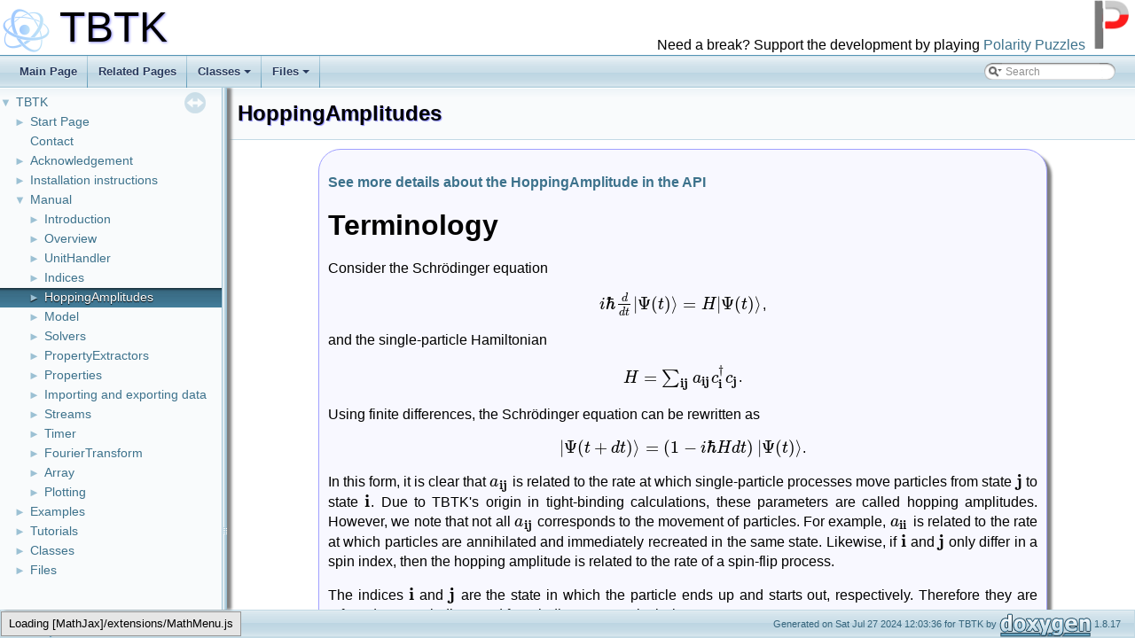

--- FILE ---
content_type: text/html
request_url: http://second-quantization.com/HoppingAmplitudes.html
body_size: 3970
content:
<!-- HTML header for doxygen 1.8.11-->
<!DOCTYPE html PUBLIC "-//W3C//DTD XHTML 1.0 Transitional//EN" "http://www.w3.org/TR/xhtml1/DTD/xhtml1-transitional.dtd">
<html xmlns="http://www.w3.org/1999/xhtml">
<head>
<!-- OpenGraph -->
<meta property="og:image" content="http://www.second-quantization.com/Logo.png">
<meta property="og:image:type" content="image/png">
<meta property="og:image:width" content="800">
<meta property="og:image:height" content="400">
<meta property="og:url" content="http://www.second-quantization.com">
<meta property="og:title" content="Second-Quantization.com">
<meta property="og:description" content="TBTK: Second quantization for C++.">
<meta name="twitter:card" content="summary_large_image">
<meta name="twitter:title" content="TBTK: Second quantization for C++.">
<meta name="twitter:image" content="http://www.second-quantization.com/Logo.png">
<!-- Global site tag (gtag.js) - Google Analytics -->
<script async src="https://www.googletagmanager.com/gtag/js?id=UA-115508234-1"></script>
<script>
  window.dataLayer = window.dataLayer || [];
  function gtag(){dataLayer.push(arguments);}
  gtag('js', new Date());
  gtag('config', 'UA-115508234-1');
</script>
<meta http-equiv="Content-Type" content="text/xhtml;charset=UTF-8"/>
<meta http-equiv="X-UA-Compatible" content="IE=9"/>
<meta name="generator" content="Doxygen 1.8.17"/>
<title>TBTK: HoppingAmplitudes</title>
<link href="tabs.css" rel="stylesheet" type="text/css"/>
<script type="text/javascript" src="jquery.js"></script>
<script type="text/javascript" src="dynsections.js"></script>
<link href="navtree.css" rel="stylesheet" type="text/css"/>
<script type="text/javascript" src="resize.js"></script>
<script type="text/javascript" src="navtreedata.js"></script>
<script type="text/javascript" src="navtree.js"></script>
<link href="search/search.css" rel="stylesheet" type="text/css"/>
<script type="text/javascript" src="search/searchdata.js"></script>
<script type="text/javascript" src="search/search.js"></script>
<script type="text/x-mathjax-config">
  MathJax.Hub.Config({
    extensions: ["tex2jax.js"],
    jax: ["input/TeX","output/HTML-CSS"],
});
</script>
<script type="text/javascript" async="async" src="https://cdn.mathjax.org/mathjax/latest/MathJax.js"></script>
<link href="doxygen.css" rel="stylesheet" type="text/css" />
<link href="stylesheet.css" rel="stylesheet" type="text/css"/>
</head>
<body>
<div id="top"><!-- do not remove this div, it is closed by doxygen! -->
<div id="titlearea">
<table cellspacing="0" cellpadding="0">
 <tbody>
 <tr style="height: 56px;">
<!--  <td>
    <a href="https://www.patreon.com/bePatron?u=12043676" data-patreon-widget-type="become-patron-button"><img src="become_a_patron_button.png"></a>
  </td>-->
  <td id="projectlogo"><img alt="Logo" src="LogoAtom.png"/></td>
  <td id="projectalign" style="padding-left: 0.5em;">
   <div id="projectname">TBTK
   </div>
  </td>
  <td style="width:100%;text-align:right;">
    Need a break? Support the development by playing <a href="https://www.second-tech.com/PolarityPuzzles/">Polarity Puzzles</a><a href="https://www.second-tech.com/PolarityPuzzles/"><img src="PolarityPuzzlesIcon.png" style="height:56px" /></a>
<!--    <a href="https://www.patreon.com/bePatron?u=12043676" data-patreon-widget-type="become-patron-button"><img src="become_a_patron_button.png"></a>-->
  </td>
 </tr>
 </tbody>
</table>
</div>
<!-- end header part -->
<!-- Generated by Doxygen 1.8.17 -->
<script type="text/javascript">
/* @license magnet:?xt=urn:btih:cf05388f2679ee054f2beb29a391d25f4e673ac3&amp;dn=gpl-2.0.txt GPL-v2 */
var searchBox = new SearchBox("searchBox", "search",false,'Search');
/* @license-end */
</script>
<script type="text/javascript" src="menudata.js"></script>
<script type="text/javascript" src="menu.js"></script>
<script type="text/javascript">
/* @license magnet:?xt=urn:btih:cf05388f2679ee054f2beb29a391d25f4e673ac3&amp;dn=gpl-2.0.txt GPL-v2 */
$(function() {
  initMenu('',true,false,'search.php','Search');
  $(document).ready(function() { init_search(); });
});
/* @license-end */</script>
<div id="main-nav"></div>
</div><!-- top -->
<div id="side-nav" class="ui-resizable side-nav-resizable">
  <div id="nav-tree">
    <div id="nav-tree-contents">
      <div id="nav-sync" class="sync"></div>
    </div>
  </div>
  <div id="splitbar" style="-moz-user-select:none;" 
       class="ui-resizable-handle">
  </div>
</div>
<script type="text/javascript">
/* @license magnet:?xt=urn:btih:cf05388f2679ee054f2beb29a391d25f4e673ac3&amp;dn=gpl-2.0.txt GPL-v2 */
$(document).ready(function(){initNavTree('HoppingAmplitudes.html',''); initResizable(); });
/* @license-end */
</script>
<div id="doc-content">
<!-- window showing the filter options -->
<div id="MSearchSelectWindow"
     onmouseover="return searchBox.OnSearchSelectShow()"
     onmouseout="return searchBox.OnSearchSelectHide()"
     onkeydown="return searchBox.OnSearchSelectKey(event)">
</div>

<!-- iframe showing the search results (closed by default) -->
<div id="MSearchResultsWindow">
<iframe src="javascript:void(0)" frameborder="0" 
        name="MSearchResults" id="MSearchResults">
</iframe>
</div>

<div class="PageDoc"><div class="header">
  <div class="headertitle">
<div class="title">HoppingAmplitudes </div>  </div>
</div><!--header-->
<div class="contents">
<div class="textblock"><p><a class="el" href="classTBTK_1_1HoppingAmplitude.html">See more details about the HoppingAmplitude in the API</a></p>
<h1><a class="anchor" id="Terminology"></a>
Terminology</h1>
<p>Consider the Schrödinger equation </p><center> \(i\hbar\frac{d}{dt}|\Psi(t)\rangle = H|\Psi(t)\rangle\),</center><p> and the single-particle Hamiltonian </p><center> \(H = \sum_{\mathbf{i}\mathbf{j}}a_{\mathbf{i}\mathbf{j}}c_{\mathbf{i}}^{\dagger}c_{\mathbf{j}}\).</center><p> Using finite differences, the Schrödinger equation can be rewritten as </p><center> \(|\Psi(t+dt)\rangle = \left(1 - i\hbar Hdt\right)|\Psi(t)\rangle\).</center><p> In this form, it is clear that \(a_{\mathbf{i}\mathbf{j}}\) is related to the rate at which single-particle processes move particles from state \(\mathbf{j}\) to state \(\mathbf{i}\). Due to TBTK's origin in tight-binding calculations, these parameters are called hopping amplitudes. However, we note that not all \(a_{\mathbf{i}\mathbf{j}}\) corresponds to the movement of particles. For example, \(a_{\mathbf{i}\mathbf{i}}\) is related to the rate at which particles are annihilated and immediately recreated in the same state. Likewise, if \(\mathbf{i}\) and \(\mathbf{j}\) only differ in a spin index, then the hopping amplitude is related to the rate of a spin-flip process.</p>
<p>The indices \(\mathbf{i}\) and \(\mathbf{j}\) are the state in which the particle ends up and starts out, respectively. Therefore they are referred to as to-indices and from-indices, respectively, in TBTK.</p>
<h1><a class="anchor" id="TheHoppingAmplitudeClass"></a>
The HoppingAmplitude class</h1>
<p>The <a class="el" href="classTBTK_1_1HoppingAmplitude.html">HoppingAmplitude</a> class represents \(a_{\mathbf{i}\mathbf{j}}\) and can be created as </p><div class="fragment"><div class="line">HoppingAmplitude hoppingAmplitude(amplitude, toIndex, fromIndex);</div>
</div><!-- fragment --><p>Here amplitude is of the type std::complex&lt;double&gt; and toIndex and fromIndex are <a class="el" href="Indices.html">Indices</a>. However, typically a HoppingAmplitude is created as an argument to a function with explicit Indices written out, in which case it looks more like </p><div class="fragment"><div class="line">... HoppingAmplitude(amplitude, {x+1, y, spin}, {x, y, spin}) ...</div>
</div><!-- fragment --><p>Given a <a class="el" href="classTBTK_1_1HoppingAmplitude.html">HoppingAmplitude</a>, it is possible to extract the amplitude and the to- and from-<a class="el" href="Indices.html">Indices</a>. </p><div class="fragment"><div class="line">complex&lt;double&gt; amplitude = hoppingAmplitude.getAmplitude();</div>
<div class="line"><span class="keyword">const</span> Index &amp;toIndex      = hoppingAmplitude.getToIndex();</div>
<div class="line"><span class="keyword">const</span> Index &amp;fromIndex    = hoppingAmplitude.getFromIndex();</div>
</div><!-- fragment --><h1><a class="anchor" id="AdvancedCallbackFunctions"></a>
Advanced: Callback functions</h1>
<p>Sometimes it is useful to delay the specification of a <a class="el" href="classTBTK_1_1HoppingAmplitude.html">HoppingAmplitudes</a> value. This is, for example, the case when a <a class="el" href="Model.html">Model</a> is going to be solved multiple times for different parameter values. Another case is when some of the parameters in the Hamiltonian are to be determined self-consistently. For this reason, it is possible to pass a callback to the HoppingAmplitude instead of a value.</p>
<p>Consider a problem with the <a class="el" href="Indices.html">Index</a> structure {x, y, spin} and let \(J\) be a parameter that determines the strength of a Zeeman term. It is then possible to implement a callback as follows </p><div class="fragment"><div class="line"><span class="keyword">class </span>ZeemanCallback : <span class="keyword">public</span> HoppingAmplitude::AmplitudeCallback{</div>
<div class="line"><span class="keyword">public</span>:</div>
<div class="line">    complex&lt;double&gt; getHoppingAmplitude(</div>
<div class="line">        <span class="keyword">const</span> Index &amp;to,</div>
<div class="line">        <span class="keyword">const</span> Index &amp;from</div>
<div class="line">    )<span class="keyword"> const</span>{</div>
<div class="line">        <span class="comment">//Get spin index.</span></div>
<div class="line">        <span class="keywordtype">int</span> spin = from[2];</div>
<div class="line"> </div>
<div class="line">        <span class="comment">//Return the value of the HoppingAmplitude</span></div>
<div class="line">        <span class="keywordflow">return</span> -J*(1 - 2*spin);</div>
<div class="line">    }</div>
<div class="line"> </div>
<div class="line">    <span class="keywordtype">void</span> setJ(complex&lt;double&gt; J){</div>
<div class="line">        this-&gt;J = J;</div>
<div class="line">    }</div>
<div class="line"><span class="keyword">private</span>:</div>
<div class="line">    <span class="keywordtype">double</span> J;</div>
<div class="line">}</div>
</div><!-- fragment --><p>Here the function <em>getHoppingAmplitude()</em> is responsible for returning the correct value for the given combination of to- and from-Indices. Note that the spin is read from the from-Index. This is because it is assumed that this callback will only be used together with HoppingAmplitudes for which the to- and from-Indices are the same. In general, the implementation of <em>getHoppingAmplitude()</em> may involve looking at multiple <a class="el" href="classTBTK_1_1Subindex.html">Subindices</a> of both Indices to figure out what to return. Finally, the <em>setJ()</em> function allows for the J value to be changed.</p>
<p>With the callback defined it is possible to create a callback dependent <a class="el" href="classTBTK_1_1HoppingAmplitude.html">HoppingAmplitude</a>. </p><div class="fragment"><div class="line">ZeemanCallback zeemanCallback;</div>
<div class="line">HoppingAmplitude up(zeemanCallback, {0, 0, 0}, {0, 0, 0});</div>
<div class="line">HoppingAmplitude down(zeemanCallback, {0, 0, 1}, {0, 0, 1});</div>
<div class="line"> </div>
<div class="line">zeemanCallback.setJ(1);</div>
<div class="line">Streams::out</div>
<div class="line">    &lt;&lt; up.getAmplitude() &lt;&lt; <span class="stringliteral">&quot;\t&quot;</span></div>
<div class="line">    &lt;&lt; down.getAmplitude() &lt;&lt; <span class="stringliteral">&quot;\n&quot;</span>;</div>
<div class="line"> </div>
<div class="line">Streams::out &lt;&lt; <span class="stringliteral">&quot;\n&quot;</span>;</div>
<div class="line">zeemanCallback.setJ(2);</div>
<div class="line">Streams::out</div>
<div class="line">    &lt;&lt; up.getAmplitude() &lt;&lt; <span class="stringliteral">&quot;\t&quot;</span></div>
<div class="line">    &lt;&lt; down.getAmplitude() &lt;&lt; <span class="stringliteral">&quot;\n&quot;</span>;</div>
</div><!-- fragment --><p><b>Output:</b> </p><div class="fragment"><div class="line">-1</div>
<div class="line">1</div>
<div class="line"> </div>
<div class="line">-2</div>
<div class="line">2</div>
</div><!-- fragment --><p><a class="el" href="Model.html">Next: Model</a> </p>
</div></div><!-- contents -->
</div><!-- PageDoc -->
</div><!-- doc-content -->
<!-- start footer part -->
<div id="nav-path" class="navpath"><!-- id is needed for treeview function! -->
  <ul>
    <li class="navelem"><a class="el" href="Manual.html">Manual</a></li>
    <li class="footer">Generated on Sat Jul 27 2024 12:03:36 for TBTK by
    <a href="http://www.doxygen.org/index.html">
    <img class="footer" src="doxygen.png" alt="doxygen"/></a> 1.8.17 </li>
  </ul>
</div>
</body>
</html>


--- FILE ---
content_type: text/css
request_url: http://second-quantization.com/stylesheet.css
body_size: 424
content:
/* Additional CSS */

body, table, div, p, dl {
	font-size: 16px;		/* Modified */
	font: Sans-Serif;		/* Modified */
	text-align: justify;		/* Modified */
}

h1, h2, h3, h4, h5, h6 {
	line-height: 100%;		/* Modified */
/*	text-shadow: 1px 1px 2px #8888FF;*/
}

div.line {
        font-size: 16px;		/* Modified */
}

div.textblock {
	margin: auto;			/* Modified */
	border-style: solid;		/* Modified */
	border-width: 1px;		/* Modified */
	border-color: #A0A0FF;		/* Modified */
	border-radius: 25px;		/* Modified */
	padding: 10px;			/* Modified */
	width: 800px;			/* Modified */
	background-color: #F8F8FF;	/* Modified */
	box-shadow: 5px 5px 3px grey;
	margin-bottom: 10px;
}

#nav-tree .label{
	font-size: 14px;		/* Modified */
}

#side-nav {
	box-shadow: 5px 0px 3px grey;
}

.headertitle {
	text-shadow: 1px 1px 1px #8888FF;
}

#projectname {
	text-shadow: 1px 1px 3px #8888FF;
}

.fragment {
	box-shadow: 2px 2px 3px grey;
}

.image {
	margin-bottom: 5px;
	box-shadow: 2px 2px 3px grey;
}

.doxtable {
	box-shadow: 2px 2px 3px grey;
}


--- FILE ---
content_type: application/javascript
request_url: http://second-quantization.com/navtreeindex1.js
body_size: 3488
content:
var NAVTREEINDEX1 =
{
"CreatingANewApplication.html#CreatingANewApplicationPurposeAndLearningOutcome":[6,2,0],
"CreatingANewApplication.html#CreatingBuildingAndExecutingAFirstApplication":[6,2,1],
"CreatingANewApplication.html#DefaultApplicationFolderStructure":[6,2,2],
"CreatingANewApplication.html#TemplateApplications":[6,2,3],
"CreatingANewApplication.html#autotoc_md204":[6,2,1,0],
"CreatingANewApplication.html#autotoc_md205":[6,2,1,1],
"CreatingANewApplication.html#autotoc_md206":[6,2,1,2],
"CreatingANewApplication.html#autotoc_md207":[6,2,3,0],
"CreatingANewApplication.html#autotoc_md208":[6,2,3,1],
"CubicBodyCentered_8h_source.html":[8,0,0,0,0,15,4,1,0],
"CubicFaceCentered_8h_source.html":[8,0,0,0,0,15,4,1,1],
"CubicLattice3D.html":[5,3],
"CubicLattice3D.html#CubicLattice3DCode":[5,3,1],
"CubicLattice3D.html#CubicLattice3DHamiltonian":[5,3,0],
"CubicLattice3D.html#CubicLattice3DOutput":[5,3,2],
"CubicPrimitive_8h_source.html":[8,0,0,0,0,15,4,1,2],
"D2HexagonalPrimitive_8h_source.html":[8,0,0,0,0,15,4,0,0],
"D2MonoclinicPrimitive_8h_source.html":[8,0,0,0,0,15,4,0,1],
"D2OrthorhombicPrimitive_8h_source.html":[8,0,0,0,0,15,4,0,2],
"D2TetragonalPrimitive_8h_source.html":[8,0,0,0,0,15,4,0,3],
"D3HexagonalPrimitive_8h_source.html":[8,0,0,0,0,15,4,1,3],
"D3MonoclinicPrimitive_8h_source.html":[8,0,0,0,0,15,4,1,4],
"D3OrthorhombicPrimitive_8h_source.html":[8,0,0,0,0,15,4,1,5],
"D3TetragonalPrimitive_8h_source.html":[8,0,0,0,0,15,4,1,6],
"DOSPanel_8h_source.html":[8,0,0,0,0,7,0,1],
"DOS_8h.html":[8,0,0,0,0,15,7,2],
"DOS_8h_source.html":[8,0,0,0,0,15,7,2],
"DataManagerFrame_8h_source.html":[8,0,0,0,0,7,0,0],
"DataManager_8h_source.html":[8,0,0,0,0,2,0,0],
"Decoration_8h_source.html":[8,0,0,0,0,9,0,0,1],
"DefaultMap_8h_source.html":[8,0,0,0,0,15,2,0],
"DefaultOperator_8h_source.html":[8,0,0,0,0,14,0,4],
"Density_8h.html":[8,0,0,0,0,15,7,1],
"Density_8h_source.html":[8,0,0,0,0,15,7,1],
"Derived_8h.html":[8,0,0,0,0,15,9,3],
"Derived_8h.html#a09bb4c42983d63b532a87ed69c9080f2":[8,0,0,0,0,15,9,3,18],
"Derived_8h.html#a09bb4c42983d63b532a87ed69c9080f2a09e135328cbe29a223f8ebcddeb3517c":[8,0,0,0,0,15,9,3,18,0],
"Derived_8h.html#a09bb4c42983d63b532a87ed69c9080f2a5206560a306a2e085a437fd258eb57ce":[8,0,0,0,0,15,9,3,18,3],
"Derived_8h.html#a09bb4c42983d63b532a87ed69c9080f2a63b39853c60d1092c257c1ab898bad0a":[8,0,0,0,0,15,9,3,18,2],
"Derived_8h.html#a09bb4c42983d63b532a87ed69c9080f2a77d96fc8e5c080038b043ead02dadfc3":[8,0,0,0,0,15,9,3,18,1],
"Derived_8h.html#a09bb4c42983d63b532a87ed69c9080f2a8af48d80e3926b50713104c1462dcafe":[8,0,0,0,0,15,9,3,18,4],
"Derived_8h.html#a09bb4c42983d63b532a87ed69c9080f2aebe0fd1b9b31ce54b11f64d5848fd637":[8,0,0,0,0,15,9,3,18,6],
"Derived_8h.html#a09bb4c42983d63b532a87ed69c9080f2aee9c7fd76e6bcfb9587256d0bcfa729e":[8,0,0,0,0,15,9,3,18,5],
"Derived_8h.html#a0bc759e50c06dd1ffefd4e3006a6ea41":[8,0,0,0,0,15,9,3,10],
"Derived_8h.html#a1676d1e0d44c0ac34230350a002775ab":[8,0,0,0,0,15,9,3,1],
"Derived_8h.html#a1676d1e0d44c0ac34230350a002775aba45f4ce6c3306644b1efe333f4f8d6929":[8,0,0,0,0,15,9,3,1,0],
"Derived_8h.html#a1676d1e0d44c0ac34230350a002775aba517349a3cdc1acf50617693e3ba33988":[8,0,0,0,0,15,9,3,1,1],
"Derived_8h.html#a1676d1e0d44c0ac34230350a002775aba5cc28f31113ec7cd7e546b836ccae2b9":[8,0,0,0,0,15,9,3,1,3],
"Derived_8h.html#a1676d1e0d44c0ac34230350a002775abaa76d4ef5f3f6a672bbfab2865563e530":[8,0,0,0,0,15,9,3,1,6],
"Derived_8h.html#a1676d1e0d44c0ac34230350a002775ababa2a9c6c8c77e03f83ef8bf543612275":[8,0,0,0,0,15,9,3,1,4],
"Derived_8h.html#a1676d1e0d44c0ac34230350a002775abae93f994f01c537c4e2f7d8528c3eb5e9":[8,0,0,0,0,15,9,3,1,2],
"Derived_8h.html#a1676d1e0d44c0ac34230350a002775abaee7a8e262285ed49ea1b4e4ae11525bd":[8,0,0,0,0,15,9,3,1,5],
"Derived_8h.html#a213e6d4f4accc24a08c1eba0bede3ea5":[8,0,0,0,0,15,9,3,17],
"Derived_8h.html#a213e6d4f4accc24a08c1eba0bede3ea5a45f4ce6c3306644b1efe333f4f8d6929":[8,0,0,0,0,15,9,3,17,0],
"Derived_8h.html#a213e6d4f4accc24a08c1eba0bede3ea5a517349a3cdc1acf50617693e3ba33988":[8,0,0,0,0,15,9,3,17,1],
"Derived_8h.html#a213e6d4f4accc24a08c1eba0bede3ea5a5cc28f31113ec7cd7e546b836ccae2b9":[8,0,0,0,0,15,9,3,17,3],
"Derived_8h.html#a213e6d4f4accc24a08c1eba0bede3ea5aa76d4ef5f3f6a672bbfab2865563e530":[8,0,0,0,0,15,9,3,17,6],
"Derived_8h.html#a213e6d4f4accc24a08c1eba0bede3ea5aba2a9c6c8c77e03f83ef8bf543612275":[8,0,0,0,0,15,9,3,17,4],
"Derived_8h.html#a213e6d4f4accc24a08c1eba0bede3ea5ae93f994f01c537c4e2f7d8528c3eb5e9":[8,0,0,0,0,15,9,3,17,2],
"Derived_8h.html#a213e6d4f4accc24a08c1eba0bede3ea5aee7a8e262285ed49ea1b4e4ae11525bd":[8,0,0,0,0,15,9,3,17,5],
"Derived_8h.html#a250410876df77b16741681baa5d21349":[8,0,0,0,0,15,9,3,9],
"Derived_8h.html#a250410876df77b16741681baa5d21349a45f4ce6c3306644b1efe333f4f8d6929":[8,0,0,0,0,15,9,3,9,0],
"Derived_8h.html#a250410876df77b16741681baa5d21349a517349a3cdc1acf50617693e3ba33988":[8,0,0,0,0,15,9,3,9,1],
"Derived_8h.html#a250410876df77b16741681baa5d21349a5cc28f31113ec7cd7e546b836ccae2b9":[8,0,0,0,0,15,9,3,9,3],
"Derived_8h.html#a250410876df77b16741681baa5d21349aa76d4ef5f3f6a672bbfab2865563e530":[8,0,0,0,0,15,9,3,9,6],
"Derived_8h.html#a250410876df77b16741681baa5d21349aba2a9c6c8c77e03f83ef8bf543612275":[8,0,0,0,0,15,9,3,9,4],
"Derived_8h.html#a250410876df77b16741681baa5d21349ae93f994f01c537c4e2f7d8528c3eb5e9":[8,0,0,0,0,15,9,3,9,2],
"Derived_8h.html#a250410876df77b16741681baa5d21349aee7a8e262285ed49ea1b4e4ae11525bd":[8,0,0,0,0,15,9,3,9,5],
"Derived_8h.html#a384f00f38f8473c1b3c3709f2d3ec2fc":[8,0,0,0,0,15,9,3,15],
"Derived_8h.html#a384f00f38f8473c1b3c3709f2d3ec2fca45f4ce6c3306644b1efe333f4f8d6929":[8,0,0,0,0,15,9,3,15,0],
"Derived_8h.html#a384f00f38f8473c1b3c3709f2d3ec2fca517349a3cdc1acf50617693e3ba33988":[8,0,0,0,0,15,9,3,15,1],
"Derived_8h.html#a384f00f38f8473c1b3c3709f2d3ec2fca5cc28f31113ec7cd7e546b836ccae2b9":[8,0,0,0,0,15,9,3,15,3],
"Derived_8h.html#a384f00f38f8473c1b3c3709f2d3ec2fcaa76d4ef5f3f6a672bbfab2865563e530":[8,0,0,0,0,15,9,3,15,6],
"Derived_8h.html#a384f00f38f8473c1b3c3709f2d3ec2fcaba2a9c6c8c77e03f83ef8bf543612275":[8,0,0,0,0,15,9,3,15,4],
"Derived_8h.html#a384f00f38f8473c1b3c3709f2d3ec2fcae93f994f01c537c4e2f7d8528c3eb5e9":[8,0,0,0,0,15,9,3,15,2],
"Derived_8h.html#a384f00f38f8473c1b3c3709f2d3ec2fcaee7a8e262285ed49ea1b4e4ae11525bd":[8,0,0,0,0,15,9,3,15,5],
"Derived_8h.html#a3dfffb2c17513cac8658a109b397a560":[8,0,0,0,0,15,9,3,6],
"Derived_8h.html#a5b06abbf56e5df8a3fa966191118cc3e":[8,0,0,0,0,15,9,3,11],
"Derived_8h.html#a5b06abbf56e5df8a3fa966191118cc3ea45f4ce6c3306644b1efe333f4f8d6929":[8,0,0,0,0,15,9,3,11,0],
"Derived_8h.html#a5b06abbf56e5df8a3fa966191118cc3ea517349a3cdc1acf50617693e3ba33988":[8,0,0,0,0,15,9,3,11,1],
"Derived_8h.html#a5b06abbf56e5df8a3fa966191118cc3ea5cc28f31113ec7cd7e546b836ccae2b9":[8,0,0,0,0,15,9,3,11,3],
"Derived_8h.html#a5b06abbf56e5df8a3fa966191118cc3eaa76d4ef5f3f6a672bbfab2865563e530":[8,0,0,0,0,15,9,3,11,6],
"Derived_8h.html#a5b06abbf56e5df8a3fa966191118cc3eaba2a9c6c8c77e03f83ef8bf543612275":[8,0,0,0,0,15,9,3,11,4],
"Derived_8h.html#a5b06abbf56e5df8a3fa966191118cc3eae93f994f01c537c4e2f7d8528c3eb5e9":[8,0,0,0,0,15,9,3,11,2],
"Derived_8h.html#a5b06abbf56e5df8a3fa966191118cc3eaee7a8e262285ed49ea1b4e4ae11525bd":[8,0,0,0,0,15,9,3,11,5],
"Derived_8h.html#a725912f459b4ea719fcfddfdae104836":[8,0,0,0,0,15,9,3,12],
"Derived_8h.html#a79daec5a643298a90c7c5e15e734547f":[8,0,0,0,0,15,9,3,3],
"Derived_8h.html#a79daec5a643298a90c7c5e15e734547fa45f4ce6c3306644b1efe333f4f8d6929":[8,0,0,0,0,15,9,3,3,0],
"Derived_8h.html#a79daec5a643298a90c7c5e15e734547fa517349a3cdc1acf50617693e3ba33988":[8,0,0,0,0,15,9,3,3,1],
"Derived_8h.html#a79daec5a643298a90c7c5e15e734547fa5cc28f31113ec7cd7e546b836ccae2b9":[8,0,0,0,0,15,9,3,3,3],
"Derived_8h.html#a79daec5a643298a90c7c5e15e734547faa76d4ef5f3f6a672bbfab2865563e530":[8,0,0,0,0,15,9,3,3,6],
"Derived_8h.html#a79daec5a643298a90c7c5e15e734547faba2a9c6c8c77e03f83ef8bf543612275":[8,0,0,0,0,15,9,3,3,4],
"Derived_8h.html#a79daec5a643298a90c7c5e15e734547fae93f994f01c537c4e2f7d8528c3eb5e9":[8,0,0,0,0,15,9,3,3,2],
"Derived_8h.html#a79daec5a643298a90c7c5e15e734547faee7a8e262285ed49ea1b4e4ae11525bd":[8,0,0,0,0,15,9,3,3,5],
"Derived_8h.html#a9800bf3a679ed6f7bc08c7fc434d7fdf":[8,0,0,0,0,15,9,3,2],
"Derived_8h.html#aae8757a997a3f7a4a52a8046178280ce":[8,0,0,0,0,15,9,3,4],
"Derived_8h.html#aae8757a997a3f7a4a52a8046178280cea07f2e9ada4761e168b1df55ba636ab9e":[8,0,0,0,0,15,9,3,4,3],
"Derived_8h.html#aae8757a997a3f7a4a52a8046178280cea08ad08f6491037714d09263a79bebfba":[8,0,0,0,0,15,9,3,4,0],
"Derived_8h.html#aae8757a997a3f7a4a52a8046178280cea091eb6206c7543b67256e7dc4bf2dc48":[8,0,0,0,0,15,9,3,4,8],
"Derived_8h.html#aae8757a997a3f7a4a52a8046178280cea1302ca40e6eabe29be3877f04c26dfde":[8,0,0,0,0,15,9,3,4,11],
"Derived_8h.html#aae8757a997a3f7a4a52a8046178280cea30fdef27a0f8fde2a1df2511dfa6371f":[8,0,0,0,0,15,9,3,4,1],
"Derived_8h.html#aae8757a997a3f7a4a52a8046178280cea86d8d92aba9ecf9bbf89f69cb3e49588":[8,0,0,0,0,15,9,3,4,6],
"Derived_8h.html#aae8757a997a3f7a4a52a8046178280ceaa4a349849bf639be98407a548ee50b55":[8,0,0,0,0,15,9,3,4,5],
"Derived_8h.html#aae8757a997a3f7a4a52a8046178280ceab62f9e439088c520fec2f873bf99d779":[8,0,0,0,0,15,9,3,4,10],
"Derived_8h.html#aae8757a997a3f7a4a52a8046178280ceab9ece18c950afbfa6b0fdbfa4ff731d3":[8,0,0,0,0,15,9,3,4,2],
"Derived_8h.html#aae8757a997a3f7a4a52a8046178280ceaba2a034f4d913f87fe07cad29368d114":[8,0,0,0,0,15,9,3,4,7],
"Derived_8h.html#aae8757a997a3f7a4a52a8046178280ceabca9b3a610be04628f0f44c545ed1059":[8,0,0,0,0,15,9,3,4,4],
"Derived_8h.html#aae8757a997a3f7a4a52a8046178280ceadfcf28d0734569a6a693bc8194de62bf":[8,0,0,0,0,15,9,3,4,9],
"Derived_8h.html#ab4eeb55c6b1ab4cc6a85fb6c455f695a":[8,0,0,0,0,15,9,3,14],
"Derived_8h.html#ab8f2445a57595360d6a391b3c4624d93":[8,0,0,0,0,15,9,3,7],
"Derived_8h.html#ab8f2445a57595360d6a391b3c4624d93a45f4ce6c3306644b1efe333f4f8d6929":[8,0,0,0,0,15,9,3,7,0],
"Derived_8h.html#ab8f2445a57595360d6a391b3c4624d93a517349a3cdc1acf50617693e3ba33988":[8,0,0,0,0,15,9,3,7,1],
"Derived_8h.html#ab8f2445a57595360d6a391b3c4624d93a5cc28f31113ec7cd7e546b836ccae2b9":[8,0,0,0,0,15,9,3,7,3],
"Derived_8h.html#ab8f2445a57595360d6a391b3c4624d93aa76d4ef5f3f6a672bbfab2865563e530":[8,0,0,0,0,15,9,3,7,6],
"Derived_8h.html#ab8f2445a57595360d6a391b3c4624d93aba2a9c6c8c77e03f83ef8bf543612275":[8,0,0,0,0,15,9,3,7,4],
"Derived_8h.html#ab8f2445a57595360d6a391b3c4624d93ae93f994f01c537c4e2f7d8528c3eb5e9":[8,0,0,0,0,15,9,3,7,2],
"Derived_8h.html#ab8f2445a57595360d6a391b3c4624d93aee7a8e262285ed49ea1b4e4ae11525bd":[8,0,0,0,0,15,9,3,7,5],
"Derived_8h.html#acd1694326b3054ed4df24de29554b888":[8,0,0,0,0,15,9,3,13],
"Derived_8h.html#acd1694326b3054ed4df24de29554b888a45f4ce6c3306644b1efe333f4f8d6929":[8,0,0,0,0,15,9,3,13,0],
"Derived_8h.html#acd1694326b3054ed4df24de29554b888a517349a3cdc1acf50617693e3ba33988":[8,0,0,0,0,15,9,3,13,1],
"Derived_8h.html#acd1694326b3054ed4df24de29554b888a5cc28f31113ec7cd7e546b836ccae2b9":[8,0,0,0,0,15,9,3,13,3],
"Derived_8h.html#acd1694326b3054ed4df24de29554b888aa76d4ef5f3f6a672bbfab2865563e530":[8,0,0,0,0,15,9,3,13,6],
"Derived_8h.html#acd1694326b3054ed4df24de29554b888aba2a9c6c8c77e03f83ef8bf543612275":[8,0,0,0,0,15,9,3,13,4],
"Derived_8h.html#acd1694326b3054ed4df24de29554b888ae93f994f01c537c4e2f7d8528c3eb5e9":[8,0,0,0,0,15,9,3,13,2],
"Derived_8h.html#acd1694326b3054ed4df24de29554b888aee7a8e262285ed49ea1b4e4ae11525bd":[8,0,0,0,0,15,9,3,13,5],
"Derived_8h.html#adf7beb7e8569e3360e229ed59bae4c18":[8,0,0,0,0,15,9,3,5],
"Derived_8h.html#adf7beb7e8569e3360e229ed59bae4c18a45f4ce6c3306644b1efe333f4f8d6929":[8,0,0,0,0,15,9,3,5,0],
"Derived_8h.html#adf7beb7e8569e3360e229ed59bae4c18a517349a3cdc1acf50617693e3ba33988":[8,0,0,0,0,15,9,3,5,1],
"Derived_8h.html#adf7beb7e8569e3360e229ed59bae4c18a5cc28f31113ec7cd7e546b836ccae2b9":[8,0,0,0,0,15,9,3,5,3],
"Derived_8h.html#adf7beb7e8569e3360e229ed59bae4c18aa76d4ef5f3f6a672bbfab2865563e530":[8,0,0,0,0,15,9,3,5,6],
"Derived_8h.html#adf7beb7e8569e3360e229ed59bae4c18aba2a9c6c8c77e03f83ef8bf543612275":[8,0,0,0,0,15,9,3,5,4],
"Derived_8h.html#adf7beb7e8569e3360e229ed59bae4c18ae93f994f01c537c4e2f7d8528c3eb5e9":[8,0,0,0,0,15,9,3,5,2],
"Derived_8h.html#adf7beb7e8569e3360e229ed59bae4c18aee7a8e262285ed49ea1b4e4ae11525bd":[8,0,0,0,0,15,9,3,5,5],
"Derived_8h.html#adff2c17f77f1a7e550019ceb87d68164":[8,0,0,0,0,15,9,3,8],
"Derived_8h.html#adff2c17f77f1a7e550019ceb87d68164a235ec52392b77977539cf78b62e708d3":[8,0,0,0,0,15,9,3,8,5],
"Derived_8h.html#adff2c17f77f1a7e550019ceb87d68164a2a0617accf8bb8625c43e2ffeb5b8d5b":[8,0,0,0,0,15,9,3,8,3],
"Derived_8h.html#adff2c17f77f1a7e550019ceb87d68164a3d4044d65abdda407a92991f1300ec97":[8,0,0,0,0,15,9,3,8,6],
"Derived_8h.html#adff2c17f77f1a7e550019ceb87d68164a4e42f7dd43ecbfe104de58610557c5ba":[8,0,0,0,0,15,9,3,8,7],
"Derived_8h.html#adff2c17f77f1a7e550019ceb87d68164a66e10e9ff65ef479654dde3968d3440d":[8,0,0,0,0,15,9,3,8,4],
"Derived_8h.html#adff2c17f77f1a7e550019ceb87d68164a7b774effe4a349c6dd82ad4f4f21d34c":[8,0,0,0,0,15,9,3,8,8],
"Derived_8h.html#adff2c17f77f1a7e550019ceb87d68164ab2f5ff47436671b6e533d8dc3614845d":[8,0,0,0,0,15,9,3,8,1],
"Derived_8h.html#adff2c17f77f1a7e550019ceb87d68164ab351bb9b0af6e4fc678749675c53ad67":[8,0,0,0,0,15,9,3,8,2],
"Derived_8h.html#adff2c17f77f1a7e550019ceb87d68164aebe86682666f2ab3da0843ed3097e4b3":[8,0,0,0,0,15,9,3,8,0],
"Derived_8h.html#af8c612c3988bc9f58cc0ed088508999d":[8,0,0,0,0,15,9,3,16],
"Derived_8h.html#afe5ca0fb0e2bf07b9ebc9d5e83cf7b68":[8,0,0,0,0,15,9,3,19],
"Derived_8h_source.html":[8,0,0,0,0,15,9,3],
"Diagonalizer.html":[5,8],
"Diagonalizer.html#DiagonalizerCode":[5,8,1],
"Diagonalizer.html#DiagonalizerHamiltonian":[5,8,0],
"Diagonalizer.html#DiagonalizerOutput":[5,8,2],
"DifferenceRule_8h_source.html":[8,0,0,0,0,15,3,0],
"Drawable_8h_source.html":[8,0,0,0,0,9,0,0,2],
"DualIndex_8h_source.html":[8,0,0,0,0,13,0,0,0],
"EigenValues_8h.html":[8,0,0,0,0,15,7,3],
"EigenValues_8h_source.html":[8,0,0,0,0,15,7,3],
"ElectronFluctuationVertexCalculator_8h_source.html":[8,0,0,0,0,13,0,0,1],
"ElementNotFoundException_8h_source.html":[8,0,0,0,0,4,0,0],
"EnergyResolvedProperty_8h.html":[8,0,0,0,0,15,7,4],
"EnergyResolvedProperty_8h_source.html":[8,0,0,0,0,15,7,4],
"Examples.html":[5],
"Examples.html#autotoc_md195":[5,0],
"Examples.html#autotoc_md196":[5,0,0],
"Examples.html#autotoc_md197":[5,0,1],
"Examples.html#autotoc_md198":[5,0,2],
"Examples.html#autotoc_md199":[5,0,3],
"Examples.html#autotoc_md200":[5,0,4],
"Exception_8h_source.html":[8,0,0,0,0,4,0,1],
"Exporter_8h.html":[8,0,0,0,0,17,0,10],
"Exporter_8h.html#a858b0752dbbb2c11a6e5b96a231c69e9":[8,0,0,0,0,17,0,10,1],
"Exporter_8h_source.html":[8,0,0,0,0,17,0,10],
"ExtensiveBitRegister_8h.html":[8,0,0,0,0,8,0,1],
"ExtensiveBitRegister_8h.html#ab0a44dac7912e096cdd6d4126ae04d26":[8,0,0,0,0,8,0,1,1],
"ExtensiveBitRegister_8h_source.html":[8,0,0,0,0,8,0,1],
"FLEX_8h_source.html":[8,0,0,0,0,15,10,8],
"FieldWrapper_8h_source.html":[8,0,0,0,0,16,0,2],
"Field_8h_source.html":[8,0,0,0,0,16,0,1],
"FileParser_8h.html":[8,0,0,0,0,17,0,11],
"FileParser_8h_source.html":[8,0,0,0,0,17,0,11],
"FileReader_8h.html":[8,0,0,0,0,17,0,12],
"FileReader_8h_source.html":[8,0,0,0,0,17,0,12],
"FileWriter_8h.html":[8,0,0,0,0,17,0,13],
"FileWriter_8h_source.html":[8,0,0,0,0,17,0,13],
"FockSpace_8h_source.html":[8,0,0,0,0,8,0,2],
"FockStateMap_8h_source.html":[8,0,0,0,0,15,2,1],
"FockStateRuleSet_8h_source.html":[8,0,0,0,0,8,0,4],
"FockStateRule_8h_source.html":[8,0,0,0,0,15,3,1],
"FockState_8h_source.html":[8,0,0,0,0,8,0,3],
"ForwardDifference_8h.html":[8,0,0,0,0,5,0,2],
"ForwardDifference_8h_source.html":[8,0,0,0,0,5,0,2],
"FourierTransform.html":[4,12],
"FourierTransform.html#AdvancedInterface":[4,12,0,1],
"FourierTransform.html#BasicInterface":[4,12,0,0],
"FourierTransform.html#FastFourierTransform":[4,12,0],
"FourierTransform_8h.html":[8,0,0,0,0,6,0,0],
"FourierTransform_8h_source.html":[8,0,0,0,0,6,0,0],
"Functions_8h.html":[8,0,0,0,0,17,0,14],
"Functions_8h_source.html":[8,0,0,0,0,17,0,14],
"GPUResourceManager_8h_source.html":[8,0,0,0,0,17,0,15],
"GaussianBasisGenerator_8h_source.html":[8,0,0,0,0,14,0,5],
"GaussianState_8h_source.html":[8,0,0,0,0,14,0,6],
"Geometry_8h.html":[8,0,0,0,0,1,0,5],
"Geometry_8h_source.html":[8,0,0,0,0,1,0,5],
"GreensFunction_8h.html":[8,0,0,0,0,15,7,5],
"GreensFunction_8h_source.html":[8,0,0,0,0,15,7,5],
"HALinkedList_8h_source.html":[8,0,0,0,0,17,0,16],
"HartreeFockPotentialOperator_8h_source.html":[8,0,0,0,0,14,0,7],
"HartreeFock_8h_source.html":[8,0,0,0,0,15,10,10],
"HexagonalPrimitive_8h_source.html":[8,0,0,0,0,15,4,3],
"HexagonalRhombohedralDiagonal_8h_source.html":[8,0,0,0,0,15,4,1,7],
"HoppingAmplitudeList_8h.html":[8,0,0,0,0,1,0,7],
"HoppingAmplitudeList_8h_source.html":[8,0,0,0,0,1,0,7],
"HoppingAmplitudePanel_8h_source.html":[8,0,0,0,0,7,0,2],
"HoppingAmplitudeSet_8h.html":[8,0,0,0,0,1,0,8],
"HoppingAmplitudeSet_8h_source.html":[8,0,0,0,0,1,0,8],
"HoppingAmplitudeTree_8h.html":[8,0,0,0,0,1,0,9],
"HoppingAmplitudeTree_8h_source.html":[8,0,0,0,0,1,0,9],
"HoppingAmplitude_8h.html":[8,0,0,0,0,1,0,6],
"HoppingAmplitude_8h.html#a4ad5f03610e0cd6bb985b1e3a0f04224":[8,0,0,0,0,1,0,6,3],
"HoppingAmplitude_8h.html#aaaa1334029918d29b4610d25bf1dbe82":[8,0,0,0,0,1,0,6,2],
"HoppingAmplitude_8h.html#aaaa1334029918d29b4610d25bf1dbe82a7111f9d06d1e094767303a726452a5e0":[8,0,0,0,0,1,0,6,2,0],
"HoppingAmplitude_8h_source.html":[8,0,0,0,0,1,0,6],
"HoppingAmplitudes.html":[4,4],
"HoppingAmplitudes.html#AdvancedCallbackFunctions":[4,4,2],
"HoppingAmplitudes.html#Terminology":[4,4,0],
"HoppingAmplitudes.html#TheHoppingAmplitudeClass":[4,4,1],
"ImagePanel_8h_source.html":[8,0,0,0,0,7,0,3],
"ImportingAndExportingData.html":[4,9],
"ImportingAndExportingData.html#Exporter":[4,9,3],
"ImportingAndExportingData.html#FileParserAndParameterSet":[4,9,1],
"ImportingAndExportingData.html#ImportingAndExportingData":[4,9,0],
"ImportingAndExportingData.html#autotoc_md185":[4,9,2],
"IndexBasedHoppingAmplitudeFilter_8h_source.html":[8,0,0,0,0,17,0,17],
"IndexDescriptor_8h.html":[8,0,0,0,0,15,7,6],
"IndexDescriptor_8h.html#a1074585c92ed99e60a2a2e0f8820bcb4":[8,0,0,0,0,15,7,6,1],
"IndexDescriptor_8h_source.html":[8,0,0,0,0,15,7,6],
"IndexException_8h_source.html":[8,0,0,0,0,4,0,2],
"IndexPanel_8h_source.html":[8,0,0,0,0,7,0,4],
"IndexTreeGenerator_8h_source.html":[8,0,0,0,0,15,8,7],
"IndexTree_8h.html":[8,0,0,0,0,1,0,11],
"IndexTree_8h.html#aee2410c663182b1cc75c845616f4e983":[8,0,0,0,0,1,0,11,2],
"IndexTree_8h_source.html":[8,0,0,0,0,1,0,11],
"Index_8h.html":[8,0,0,0,0,1,0,10],
"Index_8h.html#a6eb10ea36ecb997e86c698cc30c9c78b":[8,0,0,0,0,1,0,10,1],
"Index_8h_source.html":[8,0,0,0,0,1,0,10],
"IndexedDataTree_8h.html":[8,0,0,0,0,17,0,18],
"IndexedDataTree_8h_source.html":[8,0,0,0,0,17,0,18],
"Indices.html":[4,3],
"Indices.html#ComplexIndexStructures":[4,3,3],
"Indices.html#CreatingIndices":[4,3,1],
"Indices.html#HilbertSpaceIndices":[4,3,2]
};


--- FILE ---
content_type: application/javascript
request_url: http://second-quantization.com/search/searchdata.js
body_size: 279
content:
var indexSectionsWithContent =
{
  0: "123abcdefghiklmnopqrstuvwxyz~",
  1: "abcdefghilmnopqrstuvw",
  2: "abcdefghilmnopqrstuvw",
  3: "abcdefghilmnopqrstuvw~",
  4: "ehiloxyz",
  5: "abcelmptv",
  6: "adefhmst",
  7: "acfhimorst",
  8: "123abcdefhikmopstu"
};

var indexSectionNames =
{
  0: "all",
  1: "classes",
  2: "files",
  3: "functions",
  4: "variables",
  5: "typedefs",
  6: "enums",
  7: "related",
  8: "pages"
};

var indexSectionLabels =
{
  0: "All",
  1: "Classes",
  2: "Files",
  3: "Functions",
  4: "Variables",
  5: "Typedefs",
  6: "Enumerations",
  7: "Friends",
  8: "Pages"
};



--- FILE ---
content_type: application/javascript
request_url: http://second-quantization.com/Manual.js
body_size: 1794
content:
var Manual =
[
    [ "Introduction", "Introduction.html", [
      [ "Origin and scope", "Introduction.html#OriginAndScope", null ],
      [ "A quantum mechanics framework", "Introduction.html#AQuantumMechanicsFramework", null ]
    ] ],
    [ "Overview", "Overview.html", [
      [ "Model, Solvers, Properties, and PropertyExtractors", "Overview.html#ModelSolversPropertiesAndPropertyExtractors", null ],
      [ "Units", "Overview.html#Units", null ],
      [ "Auxiliary tasks", "Overview.html#autotoc_md164", null ],
      [ "Application development", "Overview.html#ApplicationDevelopment", null ],
      [ "Method development", "Overview.html#MethodDevelopment", null ],
      [ "Contact", "Overview.html#autotoc_md165", null ]
    ] ],
    [ "UnitHandler", "UnitHandler.html", [
      [ "Units and constants", "UnitHandler.html#UnitsAndConstants", null ],
      [ "Base units", "UnitHandler.html#BaseUnits", null ],
      [ "Natural units", "UnitHandler.html#NaturalUnits", null ],
      [ "Converting between base and natural units", "UnitHandler.html#ConvertingBetweenBaseAndNaturalUnits", null ],
      [ "Derived units", "UnitHandler.html#DerivedUnits", null ],
      [ "Constants", "UnitHandler.html#Constants", null ],
      [ "Unit strings", "UnitHandler.html#UnitStrings", null ]
    ] ],
    [ "Indices", "Indices.html", [
      [ "Physical indices", "Indices.html#autotoc_md168", null ],
      [ "Creating indices", "Indices.html#CreatingIndices", null ],
      [ "Hilbert space indices", "Indices.html#HilbertSpaceIndices", null ],
      [ "Advanced: Complex index structures", "Indices.html#ComplexIndexStructures", null ]
    ] ],
    [ "HoppingAmplitudes", "HoppingAmplitudes.html", [
      [ "Terminology", "HoppingAmplitudes.html#Terminology", null ],
      [ "The HoppingAmplitude class", "HoppingAmplitudes.html#TheHoppingAmplitudeClass", null ],
      [ "Advanced: Callback functions", "HoppingAmplitudes.html#AdvancedCallbackFunctions", null ]
    ] ],
    [ "Model", "Model.html", [
      [ "The Model class", "Model.html#TheModelClass", null ],
      [ "A more complex example", "Model.html#AMoreComplexExample", null ],
      [ "Advanced: Using IndexFilters to construct a Model", "Model.html#AdvancedUsingIndexFiltersToConstructAModel", null ],
      [ "Block structure", "Model.html#BlockStructure", null ]
    ] ],
    [ "Solvers", "Solvers.html", [
      [ "Solvers and PropertyExtractors", "Solvers.html#autotoc_md169", null ],
      [ "Overview of native Solvers", "Solvers.html#OverviewOfNativeSolvers", null ],
      [ "General remarks about Solvers", "Solvers.html#GeneralRemarksAboutSolvers", null ],
      [ "Solver::Diagonalizer", "Solvers.html#SolverDiagonalizer", [
        [ "Space and time costs", "Solvers.html#autotoc_md170", null ],
        [ "Advanced: Self-consistency callback", "Solvers.html#autotoc_md171", null ]
      ] ],
      [ "Solver::BlockDiagonalizer", "Solvers.html#SolverBlockDiagonalizer", [
        [ "Advanced: Self-consistency callback", "Solvers.html#autotoc_md172", null ]
      ] ],
      [ "Solver::ArnoldiIterator", "Solvers.html#SolverArnoldiIterator", [
        [ "Shift and invert (extracting non-extremal eigenvalues)", "Solvers.html#autotoc_md173", null ]
      ] ],
      [ "Solver::ChebyshevExpander", "Solvers.html#SolverChebyshevExpander", [
        [ "Setting up and configuring the solver", "Solvers.html#autotoc_md174", null ]
      ] ]
    ] ],
    [ "PropertyExtractors", "PropertyExtractors.html", [
      [ "A uniform interface for Solvers", "PropertyExtractors.html#AUniformInterfaceForSolvers", null ],
      [ "Extracting Properties", "PropertyExtractors.html#ExtractingProperties", null ],
      [ "Energy-dependent Properties", "PropertyExtractors.html#EnergyDependentProperties", null ],
      [ "Examples", "PropertyExtractors.html#PropertyExtractorsExamples", [
        [ "DOS", "PropertyExtractors.html#autotoc_md175", null ],
        [ "Density", "PropertyExtractors.html#autotoc_md176", null ],
        [ "LDOS", "PropertyExtractors.html#autotoc_md177", null ],
        [ "Magnetization", "PropertyExtractors.html#autotoc_md178", null ],
        [ "SpinPolairzedLDOS", "PropertyExtractors.html#autotoc_md179", null ]
      ] ]
    ] ],
    [ "Properties", "Properties.html", [
      [ "Containers of physical Properties", "Properties.html#ContainerOfPhysicalProperties", null ],
      [ "EnergyResolvedProperties", "Properties.html#EnergyResolvedProperties", null ],
      [ "Storage modes", "Properties.html#StorageModes", [
        [ "None", "Properties.html#autotoc_md180", null ],
        [ "Ranges", "Properties.html#autotoc_md181", null ],
        [ "Custom", "Properties.html#autotoc_md182", [
          [ "Default base units", "UnitHandler.html#autotoc_md166", null ],
          [ "Available base units", "UnitHandler.html#autotoc_md167", null ],
          [ "Properties with subindex specifiers", "Properties.html#autotoc_md183", null ],
          [ "Index out-of-bounds access", "Properties.html#autotoc_md184", null ]
        ] ]
      ] ],
      [ "Examples", "Properties.html#PropertiesExamples", [
        [ "Density", "Properties.html#Density", null ],
        [ "DOS", "Properties.html#DOS", null ],
        [ "EigenValues", "Properties.html#EigenValues", null ],
        [ "LDOS", "Properties.html#LDOS", null ],
        [ "Magnetization", "Properties.html#Magnetization", null ],
        [ "SpinPolarizedLDOS", "Properties.html#SpinPolarizedLDOS", null ],
        [ "WaveFunctions", "Properties.html#WaveFunctions", null ]
      ] ]
    ] ],
    [ "Importing and exporting data", "ImportingAndExportingData.html", [
      [ "Importing and exporting data", "ImportingAndExportingData.html#ImportingAndExportingData", null ],
      [ "FileParser and ParameterSet", "ImportingAndExportingData.html#FileParserAndParameterSet", null ],
      [ "Serializable and Resource", "ImportingAndExportingData.html#autotoc_md185", null ],
      [ "Exporter", "ImportingAndExportingData.html#Exporter", null ]
    ] ],
    [ "Streams", "Streams.html", [
      [ "Customizable Streams", "Streams.html#CustomizablStreams", null ],
      [ "Streams::out, Streams::log, and Streams::err", "Streams.html#OutLogAndErr", [
        [ "Opening and closing the log", "Streams.html#autotoc_md186", null ],
        [ "Muting the output to std::cout and std::cerr", "Streams.html#autotoc_md187", null ]
      ] ],
      [ "Communicators", "Streams.html#Communicators", null ]
    ] ],
    [ "Timer", "Timer.html", [
      [ "Profiling", "Timer.html#Profiling", null ],
      [ "Timestamp stack", "Timer.html#TimestampStack", null ],
      [ "Accumulators", "Timer.html#Accumulators", null ]
    ] ],
    [ "FourierTransform", "FourierTransform.html", [
      [ "Fast Fourier transform", "FourierTransform.html#FastFourierTransform", [
        [ "Basic interface", "FourierTransform.html#BasicInterface", null ],
        [ "Advanced interface", "FourierTransform.html#AdvancedInterface", null ]
      ] ]
    ] ],
    [ "Array", "Array.html", [
      [ "Multi-dimensional arrays", "Array.html#MultiDimensionalArrays", [
        [ "Creating an Array", "Array.html#autotoc_md188", null ],
        [ "Getting the Array size and accessing its elements", "Array.html#autotoc_md189", null ],
        [ "Array operations", "Array.html#autotoc_md190", null ],
        [ "Slicing the Array", "Array.html#autotoc_md191", null ]
      ] ]
    ] ],
    [ "Plotting", "Plotting.html", [
      [ "Plotting with Matplotlib as backend", "Plotting.html#autotoc_md192", [
        [ "Setting up and configuring a Plotter", "Plotting.html#autotoc_md193", null ],
        [ "Examples", "Plotting.html#autotoc_md194", null ]
      ] ]
    ] ]
];

--- FILE ---
content_type: application/javascript
request_url: http://second-quantization.com/navtreedata.js
body_size: 1545
content:
/*
@licstart  The following is the entire license notice for the
JavaScript code in this file.

Copyright (C) 1997-2019 by Dimitri van Heesch

This program is free software; you can redistribute it and/or modify
it under the terms of version 2 of the GNU General Public License as published by
the Free Software Foundation

This program is distributed in the hope that it will be useful,
but WITHOUT ANY WARRANTY; without even the implied warranty of
MERCHANTABILITY or FITNESS FOR A PARTICULAR PURPOSE. See the
GNU General Public License for more details.

You should have received a copy of the GNU General Public License along
with this program; if not, write to the Free Software Foundation, Inc.,
51 Franklin Street, Fifth Floor, Boston, MA 02110-1301 USA.

@licend  The above is the entire license notice
for the JavaScript code in this file
*/
var NAVTREE =
[
  [ "TBTK", "index.html", [
    [ "Start Page", "index.html", [
      [ "Welcome to the documentation for TBTK!", "index.html#autotoc_md151", [
        [ "Download TBTK", "index.html#autotoc_md152", null ],
        [ "Core strengths", "index.html#autotoc_md153", null ],
        [ "Native production-ready solvers", "index.html#autotoc_md154", null ]
      ] ],
      [ "Examples", "index.html#autotoc_md155", null ]
    ] ],
    [ "Contact", "Contact.html", null ],
    [ "Acknowledgement", "Acknowledgement.html", [
      [ "Author", "Acknowledgement.html#autotoc_md156", null ],
      [ "Research collaborators", "Acknowledgement.html#autotoc_md157", null ],
      [ "Funding sources", "Acknowledgement.html#autotoc_md158", null ],
      [ "Sponsors", "Acknowledgement.html#autotoc_md159", null ]
    ] ],
    [ "Installation instructions", "InstallationInstructions.html", [
      [ "System requirements", "InstallationInstructions.html#SystemRequirements", null ],
      [ "Download TBTK", "InstallationInstructions.html#DownloadTBTK", null ],
      [ "Select version", "InstallationInstructions.html#autotoc_md160", null ],
      [ "Install TBTK", "InstallationInstructions.html#InstallTBTK", [
        [ "Unix like operating systems such as Linux and Mac OS", "InstallationInstructions.html#autotoc_md161", null ],
        [ "Local installation", "InstallationInstructions.html#autotoc_md162", null ],
        [ "Customized installation", "InstallationInstructions.html#autotoc_md163", null ]
      ] ],
      [ "Extensions", "InstallationInstructions.html#Extensions", null ],
      [ "Update TBTK", "InstallationInstructions.html#UpdateTBTK", null ]
    ] ],
    [ "Manual", "Manual.html", "Manual" ],
    [ "Examples", "Examples.html", "Examples" ],
    [ "Tutorials", "Tutorials.html", "Tutorials" ],
    [ "Classes", "annotated.html", [
      [ "Class List", "annotated.html", "annotated_dup" ],
      [ "Class Index", "classes.html", null ],
      [ "Class Hierarchy", "hierarchy.html", "hierarchy" ],
      [ "Class Members", "functions.html", [
        [ "All", "functions.html", "functions_dup" ],
        [ "Functions", "functions_func.html", "functions_func" ],
        [ "Variables", "functions_vars.html", null ],
        [ "Typedefs", "functions_type.html", null ],
        [ "Enumerations", "functions_enum.html", null ],
        [ "Related Functions", "functions_rela.html", null ]
      ] ]
    ] ],
    [ "Files", "files.html", [
      [ "File List", "files.html", "files_dup" ]
    ] ]
  ] ]
];

var NAVTREEINDEX =
[
".html",
"CreatingANewApplication.html#CreatingANewApplicationPurposeAndLearningOutcome",
"Indices.html#autotoc_md168",
"Subindex_8h.html",
"classTBTK_1_1Complex.html#a3d821c9979f085f6b950d1c53ffc633c",
"classTBTK_1_1Index.html#abad14f355ef05b916b4415c7d24c8380",
"classTBTK_1_1OverlapAmplitudeSet.html#a34d0fff9a58e30d8895c810088d442e2",
"classTBTK_1_1Property_1_1EigenValues.html#a6f3197fdb938dc0c200cfd0479c7c3e6",
"classTBTK_1_1Solver_1_1ChebyshevExpander.html#a0766e7dd832f5bcaa0c6d3b8a8ce1d1c",
"classTBTK_1_1Visualization_1_1MatPlotLib_1_1PlotParameters.html#a4b0a37c1a94d4f2bc066fcb3e4999eed"
];

var SYNCONMSG = 'click to disable panel synchronisation';
var SYNCOFFMSG = 'click to enable panel synchronisation';